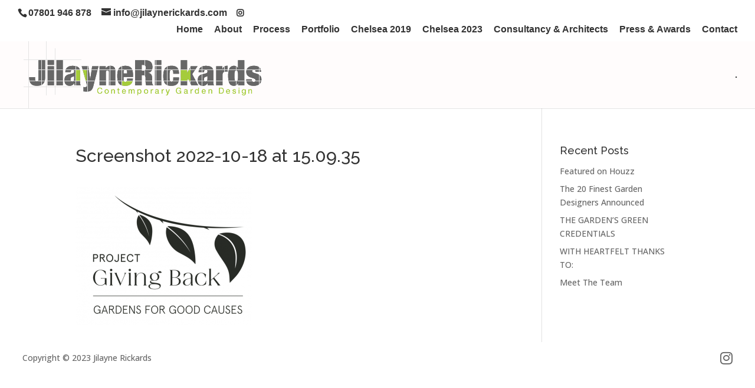

--- FILE ---
content_type: text/html; charset=UTF-8
request_url: https://www.jilaynerickards.com/fauna-and-flora-international-to-bring-a-slice-of-africa-to-rhs-chelsea-flower-show-2023/screenshot-2022-10-18-at-15-09-35/
body_size: 18222
content:
<!DOCTYPE html>
<html lang="en-GB">
<head>
	<meta charset="UTF-8" />
<meta http-equiv="X-UA-Compatible" content="IE=edge">
	<link rel="pingback" href="https://www.jilaynerickards.com/xmlrpc.php" />

	<script type="text/javascript">
		document.documentElement.className = 'js';
	</script>

	<script>var et_site_url='https://www.jilaynerickards.com';var et_post_id='5002';function et_core_page_resource_fallback(a,b){"undefined"===typeof b&&(b=a.sheet.cssRules&&0===a.sheet.cssRules.length);b&&(a.onerror=null,a.onload=null,a.href?a.href=et_site_url+"/?et_core_page_resource="+a.id+et_post_id:a.src&&(a.src=et_site_url+"/?et_core_page_resource="+a.id+et_post_id))}
</script><meta name='robots' content='index, follow, max-image-preview:large, max-snippet:-1, max-video-preview:-1' />

	<!-- This site is optimized with the Yoast SEO plugin v24.5 - https://yoast.com/wordpress/plugins/seo/ -->
	<title>Screenshot 2022-10-18 at 15.09.35 - Jilayne Rickards Cornwall Garden Designer</title>
	<link rel="canonical" href="https://www.jilaynerickards.com/fauna-and-flora-international-to-bring-a-slice-of-africa-to-rhs-chelsea-flower-show-2023/screenshot-2022-10-18-at-15-09-35/" />
	<meta property="og:locale" content="en_GB" />
	<meta property="og:type" content="article" />
	<meta property="og:title" content="Screenshot 2022-10-18 at 15.09.35 - Jilayne Rickards Cornwall Garden Designer" />
	<meta property="og:url" content="https://www.jilaynerickards.com/fauna-and-flora-international-to-bring-a-slice-of-africa-to-rhs-chelsea-flower-show-2023/screenshot-2022-10-18-at-15-09-35/" />
	<meta property="og:site_name" content="Jilayne Rickards Cornwall Garden Designer" />
	<meta property="og:image" content="https://www.jilaynerickards.com/fauna-and-flora-international-to-bring-a-slice-of-africa-to-rhs-chelsea-flower-show-2023/screenshot-2022-10-18-at-15-09-35" />
	<meta property="og:image:width" content="986" />
	<meta property="og:image:height" content="771" />
	<meta property="og:image:type" content="image/png" />
	<script type="application/ld+json" class="yoast-schema-graph">{"@context":"https://schema.org","@graph":[{"@type":"WebPage","@id":"https://www.jilaynerickards.com/fauna-and-flora-international-to-bring-a-slice-of-africa-to-rhs-chelsea-flower-show-2023/screenshot-2022-10-18-at-15-09-35/","url":"https://www.jilaynerickards.com/fauna-and-flora-international-to-bring-a-slice-of-africa-to-rhs-chelsea-flower-show-2023/screenshot-2022-10-18-at-15-09-35/","name":"Screenshot 2022-10-18 at 15.09.35 - Jilayne Rickards Cornwall Garden Designer","isPartOf":{"@id":"https://www.jilaynerickards.com/#website"},"primaryImageOfPage":{"@id":"https://www.jilaynerickards.com/fauna-and-flora-international-to-bring-a-slice-of-africa-to-rhs-chelsea-flower-show-2023/screenshot-2022-10-18-at-15-09-35/#primaryimage"},"image":{"@id":"https://www.jilaynerickards.com/fauna-and-flora-international-to-bring-a-slice-of-africa-to-rhs-chelsea-flower-show-2023/screenshot-2022-10-18-at-15-09-35/#primaryimage"},"thumbnailUrl":"https://www.jilaynerickards.com/wp-content/uploads/2022/10/Screenshot-2022-10-18-at-15.09.35.png","datePublished":"2022-10-18T14:12:27+00:00","breadcrumb":{"@id":"https://www.jilaynerickards.com/fauna-and-flora-international-to-bring-a-slice-of-africa-to-rhs-chelsea-flower-show-2023/screenshot-2022-10-18-at-15-09-35/#breadcrumb"},"inLanguage":"en-GB","potentialAction":[{"@type":"ReadAction","target":["https://www.jilaynerickards.com/fauna-and-flora-international-to-bring-a-slice-of-africa-to-rhs-chelsea-flower-show-2023/screenshot-2022-10-18-at-15-09-35/"]}]},{"@type":"ImageObject","inLanguage":"en-GB","@id":"https://www.jilaynerickards.com/fauna-and-flora-international-to-bring-a-slice-of-africa-to-rhs-chelsea-flower-show-2023/screenshot-2022-10-18-at-15-09-35/#primaryimage","url":"https://www.jilaynerickards.com/wp-content/uploads/2022/10/Screenshot-2022-10-18-at-15.09.35.png","contentUrl":"https://www.jilaynerickards.com/wp-content/uploads/2022/10/Screenshot-2022-10-18-at-15.09.35.png","width":986,"height":771},{"@type":"BreadcrumbList","@id":"https://www.jilaynerickards.com/fauna-and-flora-international-to-bring-a-slice-of-africa-to-rhs-chelsea-flower-show-2023/screenshot-2022-10-18-at-15-09-35/#breadcrumb","itemListElement":[{"@type":"ListItem","position":1,"name":"Home","item":"https://www.jilaynerickards.com/"},{"@type":"ListItem","position":2,"name":"Fauna &#038; Flora International to bring a slice of Africa to RHS Chelsea Flower Show 2023","item":"https://www.jilaynerickards.com/fauna-and-flora-international-to-bring-a-slice-of-africa-to-rhs-chelsea-flower-show-2023/"},{"@type":"ListItem","position":3,"name":"Screenshot 2022-10-18 at 15.09.35"}]},{"@type":"WebSite","@id":"https://www.jilaynerickards.com/#website","url":"https://www.jilaynerickards.com/","name":"Jilayne Rickards Cornwall Garden Designer","description":"Garden Designer in Cornwall","potentialAction":[{"@type":"SearchAction","target":{"@type":"EntryPoint","urlTemplate":"https://www.jilaynerickards.com/?s={search_term_string}"},"query-input":{"@type":"PropertyValueSpecification","valueRequired":true,"valueName":"search_term_string"}}],"inLanguage":"en-GB"}]}</script>
	<!-- / Yoast SEO plugin. -->


<link rel='dns-prefetch' href='//www.jilaynerickards.com' />
<link rel='dns-prefetch' href='//fonts.googleapis.com' />
<link rel="alternate" type="application/rss+xml" title="Jilayne Rickards Cornwall Garden Designer &raquo; Feed" href="https://www.jilaynerickards.com/feed/" />
<link rel="alternate" type="application/rss+xml" title="Jilayne Rickards Cornwall Garden Designer &raquo; Comments Feed" href="https://www.jilaynerickards.com/comments/feed/" />
		<!-- This site uses the Google Analytics by MonsterInsights plugin v9.11.1 - Using Analytics tracking - https://www.monsterinsights.com/ -->
							<script src="//www.googletagmanager.com/gtag/js?id=G-XWKFC2GZJX"  data-cfasync="false" data-wpfc-render="false" type="text/javascript" async></script>
			<script data-cfasync="false" data-wpfc-render="false" type="text/javascript">
				var mi_version = '9.11.1';
				var mi_track_user = true;
				var mi_no_track_reason = '';
								var MonsterInsightsDefaultLocations = {"page_location":"https:\/\/www.jilaynerickards.com\/fauna-and-flora-international-to-bring-a-slice-of-africa-to-rhs-chelsea-flower-show-2023\/screenshot-2022-10-18-at-15-09-35\/"};
								if ( typeof MonsterInsightsPrivacyGuardFilter === 'function' ) {
					var MonsterInsightsLocations = (typeof MonsterInsightsExcludeQuery === 'object') ? MonsterInsightsPrivacyGuardFilter( MonsterInsightsExcludeQuery ) : MonsterInsightsPrivacyGuardFilter( MonsterInsightsDefaultLocations );
				} else {
					var MonsterInsightsLocations = (typeof MonsterInsightsExcludeQuery === 'object') ? MonsterInsightsExcludeQuery : MonsterInsightsDefaultLocations;
				}

								var disableStrs = [
										'ga-disable-G-XWKFC2GZJX',
									];

				/* Function to detect opted out users */
				function __gtagTrackerIsOptedOut() {
					for (var index = 0; index < disableStrs.length; index++) {
						if (document.cookie.indexOf(disableStrs[index] + '=true') > -1) {
							return true;
						}
					}

					return false;
				}

				/* Disable tracking if the opt-out cookie exists. */
				if (__gtagTrackerIsOptedOut()) {
					for (var index = 0; index < disableStrs.length; index++) {
						window[disableStrs[index]] = true;
					}
				}

				/* Opt-out function */
				function __gtagTrackerOptout() {
					for (var index = 0; index < disableStrs.length; index++) {
						document.cookie = disableStrs[index] + '=true; expires=Thu, 31 Dec 2099 23:59:59 UTC; path=/';
						window[disableStrs[index]] = true;
					}
				}

				if ('undefined' === typeof gaOptout) {
					function gaOptout() {
						__gtagTrackerOptout();
					}
				}
								window.dataLayer = window.dataLayer || [];

				window.MonsterInsightsDualTracker = {
					helpers: {},
					trackers: {},
				};
				if (mi_track_user) {
					function __gtagDataLayer() {
						dataLayer.push(arguments);
					}

					function __gtagTracker(type, name, parameters) {
						if (!parameters) {
							parameters = {};
						}

						if (parameters.send_to) {
							__gtagDataLayer.apply(null, arguments);
							return;
						}

						if (type === 'event') {
														parameters.send_to = monsterinsights_frontend.v4_id;
							var hookName = name;
							if (typeof parameters['event_category'] !== 'undefined') {
								hookName = parameters['event_category'] + ':' + name;
							}

							if (typeof MonsterInsightsDualTracker.trackers[hookName] !== 'undefined') {
								MonsterInsightsDualTracker.trackers[hookName](parameters);
							} else {
								__gtagDataLayer('event', name, parameters);
							}
							
						} else {
							__gtagDataLayer.apply(null, arguments);
						}
					}

					__gtagTracker('js', new Date());
					__gtagTracker('set', {
						'developer_id.dZGIzZG': true,
											});
					if ( MonsterInsightsLocations.page_location ) {
						__gtagTracker('set', MonsterInsightsLocations);
					}
										__gtagTracker('config', 'G-XWKFC2GZJX', {"forceSSL":"true","link_attribution":"true"} );
										window.gtag = __gtagTracker;										(function () {
						/* https://developers.google.com/analytics/devguides/collection/analyticsjs/ */
						/* ga and __gaTracker compatibility shim. */
						var noopfn = function () {
							return null;
						};
						var newtracker = function () {
							return new Tracker();
						};
						var Tracker = function () {
							return null;
						};
						var p = Tracker.prototype;
						p.get = noopfn;
						p.set = noopfn;
						p.send = function () {
							var args = Array.prototype.slice.call(arguments);
							args.unshift('send');
							__gaTracker.apply(null, args);
						};
						var __gaTracker = function () {
							var len = arguments.length;
							if (len === 0) {
								return;
							}
							var f = arguments[len - 1];
							if (typeof f !== 'object' || f === null || typeof f.hitCallback !== 'function') {
								if ('send' === arguments[0]) {
									var hitConverted, hitObject = false, action;
									if ('event' === arguments[1]) {
										if ('undefined' !== typeof arguments[3]) {
											hitObject = {
												'eventAction': arguments[3],
												'eventCategory': arguments[2],
												'eventLabel': arguments[4],
												'value': arguments[5] ? arguments[5] : 1,
											}
										}
									}
									if ('pageview' === arguments[1]) {
										if ('undefined' !== typeof arguments[2]) {
											hitObject = {
												'eventAction': 'page_view',
												'page_path': arguments[2],
											}
										}
									}
									if (typeof arguments[2] === 'object') {
										hitObject = arguments[2];
									}
									if (typeof arguments[5] === 'object') {
										Object.assign(hitObject, arguments[5]);
									}
									if ('undefined' !== typeof arguments[1].hitType) {
										hitObject = arguments[1];
										if ('pageview' === hitObject.hitType) {
											hitObject.eventAction = 'page_view';
										}
									}
									if (hitObject) {
										action = 'timing' === arguments[1].hitType ? 'timing_complete' : hitObject.eventAction;
										hitConverted = mapArgs(hitObject);
										__gtagTracker('event', action, hitConverted);
									}
								}
								return;
							}

							function mapArgs(args) {
								var arg, hit = {};
								var gaMap = {
									'eventCategory': 'event_category',
									'eventAction': 'event_action',
									'eventLabel': 'event_label',
									'eventValue': 'event_value',
									'nonInteraction': 'non_interaction',
									'timingCategory': 'event_category',
									'timingVar': 'name',
									'timingValue': 'value',
									'timingLabel': 'event_label',
									'page': 'page_path',
									'location': 'page_location',
									'title': 'page_title',
									'referrer' : 'page_referrer',
								};
								for (arg in args) {
																		if (!(!args.hasOwnProperty(arg) || !gaMap.hasOwnProperty(arg))) {
										hit[gaMap[arg]] = args[arg];
									} else {
										hit[arg] = args[arg];
									}
								}
								return hit;
							}

							try {
								f.hitCallback();
							} catch (ex) {
							}
						};
						__gaTracker.create = newtracker;
						__gaTracker.getByName = newtracker;
						__gaTracker.getAll = function () {
							return [];
						};
						__gaTracker.remove = noopfn;
						__gaTracker.loaded = true;
						window['__gaTracker'] = __gaTracker;
					})();
									} else {
										console.log("");
					(function () {
						function __gtagTracker() {
							return null;
						}

						window['__gtagTracker'] = __gtagTracker;
						window['gtag'] = __gtagTracker;
					})();
									}
			</script>
							<!-- / Google Analytics by MonsterInsights -->
		<script type="text/javascript">
/* <![CDATA[ */
window._wpemojiSettings = {"baseUrl":"https:\/\/s.w.org\/images\/core\/emoji\/15.0.3\/72x72\/","ext":".png","svgUrl":"https:\/\/s.w.org\/images\/core\/emoji\/15.0.3\/svg\/","svgExt":".svg","source":{"concatemoji":"https:\/\/www.jilaynerickards.com\/wp-includes\/js\/wp-emoji-release.min.js?ver=6.5.7"}};
/*! This file is auto-generated */
!function(i,n){var o,s,e;function c(e){try{var t={supportTests:e,timestamp:(new Date).valueOf()};sessionStorage.setItem(o,JSON.stringify(t))}catch(e){}}function p(e,t,n){e.clearRect(0,0,e.canvas.width,e.canvas.height),e.fillText(t,0,0);var t=new Uint32Array(e.getImageData(0,0,e.canvas.width,e.canvas.height).data),r=(e.clearRect(0,0,e.canvas.width,e.canvas.height),e.fillText(n,0,0),new Uint32Array(e.getImageData(0,0,e.canvas.width,e.canvas.height).data));return t.every(function(e,t){return e===r[t]})}function u(e,t,n){switch(t){case"flag":return n(e,"\ud83c\udff3\ufe0f\u200d\u26a7\ufe0f","\ud83c\udff3\ufe0f\u200b\u26a7\ufe0f")?!1:!n(e,"\ud83c\uddfa\ud83c\uddf3","\ud83c\uddfa\u200b\ud83c\uddf3")&&!n(e,"\ud83c\udff4\udb40\udc67\udb40\udc62\udb40\udc65\udb40\udc6e\udb40\udc67\udb40\udc7f","\ud83c\udff4\u200b\udb40\udc67\u200b\udb40\udc62\u200b\udb40\udc65\u200b\udb40\udc6e\u200b\udb40\udc67\u200b\udb40\udc7f");case"emoji":return!n(e,"\ud83d\udc26\u200d\u2b1b","\ud83d\udc26\u200b\u2b1b")}return!1}function f(e,t,n){var r="undefined"!=typeof WorkerGlobalScope&&self instanceof WorkerGlobalScope?new OffscreenCanvas(300,150):i.createElement("canvas"),a=r.getContext("2d",{willReadFrequently:!0}),o=(a.textBaseline="top",a.font="600 32px Arial",{});return e.forEach(function(e){o[e]=t(a,e,n)}),o}function t(e){var t=i.createElement("script");t.src=e,t.defer=!0,i.head.appendChild(t)}"undefined"!=typeof Promise&&(o="wpEmojiSettingsSupports",s=["flag","emoji"],n.supports={everything:!0,everythingExceptFlag:!0},e=new Promise(function(e){i.addEventListener("DOMContentLoaded",e,{once:!0})}),new Promise(function(t){var n=function(){try{var e=JSON.parse(sessionStorage.getItem(o));if("object"==typeof e&&"number"==typeof e.timestamp&&(new Date).valueOf()<e.timestamp+604800&&"object"==typeof e.supportTests)return e.supportTests}catch(e){}return null}();if(!n){if("undefined"!=typeof Worker&&"undefined"!=typeof OffscreenCanvas&&"undefined"!=typeof URL&&URL.createObjectURL&&"undefined"!=typeof Blob)try{var e="postMessage("+f.toString()+"("+[JSON.stringify(s),u.toString(),p.toString()].join(",")+"));",r=new Blob([e],{type:"text/javascript"}),a=new Worker(URL.createObjectURL(r),{name:"wpTestEmojiSupports"});return void(a.onmessage=function(e){c(n=e.data),a.terminate(),t(n)})}catch(e){}c(n=f(s,u,p))}t(n)}).then(function(e){for(var t in e)n.supports[t]=e[t],n.supports.everything=n.supports.everything&&n.supports[t],"flag"!==t&&(n.supports.everythingExceptFlag=n.supports.everythingExceptFlag&&n.supports[t]);n.supports.everythingExceptFlag=n.supports.everythingExceptFlag&&!n.supports.flag,n.DOMReady=!1,n.readyCallback=function(){n.DOMReady=!0}}).then(function(){return e}).then(function(){var e;n.supports.everything||(n.readyCallback(),(e=n.source||{}).concatemoji?t(e.concatemoji):e.wpemoji&&e.twemoji&&(t(e.twemoji),t(e.wpemoji)))}))}((window,document),window._wpemojiSettings);
/* ]]> */
</script>
<meta content="jilayne v." name="generator"/><style type="text/css" media="all">
.wpautoterms-footer{background-color:#ffffff;text-align:center;}
.wpautoterms-footer a{color:#000000;font-family:Arial, sans-serif;font-size:14px;}
.wpautoterms-footer .separator{color:#cccccc;font-family:Arial, sans-serif;font-size:14px;}</style>
<style id='wp-emoji-styles-inline-css' type='text/css'>

	img.wp-smiley, img.emoji {
		display: inline !important;
		border: none !important;
		box-shadow: none !important;
		height: 1em !important;
		width: 1em !important;
		margin: 0 0.07em !important;
		vertical-align: -0.1em !important;
		background: none !important;
		padding: 0 !important;
	}
</style>
<link rel='stylesheet' id='wp-block-library-css' href='https://www.jilaynerickards.com/wp-includes/css/dist/block-library/style.min.css?ver=6.5.7' type='text/css' media='all' />
<style id='classic-theme-styles-inline-css' type='text/css'>
/*! This file is auto-generated */
.wp-block-button__link{color:#fff;background-color:#32373c;border-radius:9999px;box-shadow:none;text-decoration:none;padding:calc(.667em + 2px) calc(1.333em + 2px);font-size:1.125em}.wp-block-file__button{background:#32373c;color:#fff;text-decoration:none}
</style>
<style id='global-styles-inline-css' type='text/css'>
body{--wp--preset--color--black: #000000;--wp--preset--color--cyan-bluish-gray: #abb8c3;--wp--preset--color--white: #ffffff;--wp--preset--color--pale-pink: #f78da7;--wp--preset--color--vivid-red: #cf2e2e;--wp--preset--color--luminous-vivid-orange: #ff6900;--wp--preset--color--luminous-vivid-amber: #fcb900;--wp--preset--color--light-green-cyan: #7bdcb5;--wp--preset--color--vivid-green-cyan: #00d084;--wp--preset--color--pale-cyan-blue: #8ed1fc;--wp--preset--color--vivid-cyan-blue: #0693e3;--wp--preset--color--vivid-purple: #9b51e0;--wp--preset--gradient--vivid-cyan-blue-to-vivid-purple: linear-gradient(135deg,rgba(6,147,227,1) 0%,rgb(155,81,224) 100%);--wp--preset--gradient--light-green-cyan-to-vivid-green-cyan: linear-gradient(135deg,rgb(122,220,180) 0%,rgb(0,208,130) 100%);--wp--preset--gradient--luminous-vivid-amber-to-luminous-vivid-orange: linear-gradient(135deg,rgba(252,185,0,1) 0%,rgba(255,105,0,1) 100%);--wp--preset--gradient--luminous-vivid-orange-to-vivid-red: linear-gradient(135deg,rgba(255,105,0,1) 0%,rgb(207,46,46) 100%);--wp--preset--gradient--very-light-gray-to-cyan-bluish-gray: linear-gradient(135deg,rgb(238,238,238) 0%,rgb(169,184,195) 100%);--wp--preset--gradient--cool-to-warm-spectrum: linear-gradient(135deg,rgb(74,234,220) 0%,rgb(151,120,209) 20%,rgb(207,42,186) 40%,rgb(238,44,130) 60%,rgb(251,105,98) 80%,rgb(254,248,76) 100%);--wp--preset--gradient--blush-light-purple: linear-gradient(135deg,rgb(255,206,236) 0%,rgb(152,150,240) 100%);--wp--preset--gradient--blush-bordeaux: linear-gradient(135deg,rgb(254,205,165) 0%,rgb(254,45,45) 50%,rgb(107,0,62) 100%);--wp--preset--gradient--luminous-dusk: linear-gradient(135deg,rgb(255,203,112) 0%,rgb(199,81,192) 50%,rgb(65,88,208) 100%);--wp--preset--gradient--pale-ocean: linear-gradient(135deg,rgb(255,245,203) 0%,rgb(182,227,212) 50%,rgb(51,167,181) 100%);--wp--preset--gradient--electric-grass: linear-gradient(135deg,rgb(202,248,128) 0%,rgb(113,206,126) 100%);--wp--preset--gradient--midnight: linear-gradient(135deg,rgb(2,3,129) 0%,rgb(40,116,252) 100%);--wp--preset--font-size--small: 13px;--wp--preset--font-size--medium: 20px;--wp--preset--font-size--large: 36px;--wp--preset--font-size--x-large: 42px;--wp--preset--spacing--20: 0.44rem;--wp--preset--spacing--30: 0.67rem;--wp--preset--spacing--40: 1rem;--wp--preset--spacing--50: 1.5rem;--wp--preset--spacing--60: 2.25rem;--wp--preset--spacing--70: 3.38rem;--wp--preset--spacing--80: 5.06rem;--wp--preset--shadow--natural: 6px 6px 9px rgba(0, 0, 0, 0.2);--wp--preset--shadow--deep: 12px 12px 50px rgba(0, 0, 0, 0.4);--wp--preset--shadow--sharp: 6px 6px 0px rgba(0, 0, 0, 0.2);--wp--preset--shadow--outlined: 6px 6px 0px -3px rgba(255, 255, 255, 1), 6px 6px rgba(0, 0, 0, 1);--wp--preset--shadow--crisp: 6px 6px 0px rgba(0, 0, 0, 1);}:where(.is-layout-flex){gap: 0.5em;}:where(.is-layout-grid){gap: 0.5em;}body .is-layout-flex{display: flex;}body .is-layout-flex{flex-wrap: wrap;align-items: center;}body .is-layout-flex > *{margin: 0;}body .is-layout-grid{display: grid;}body .is-layout-grid > *{margin: 0;}:where(.wp-block-columns.is-layout-flex){gap: 2em;}:where(.wp-block-columns.is-layout-grid){gap: 2em;}:where(.wp-block-post-template.is-layout-flex){gap: 1.25em;}:where(.wp-block-post-template.is-layout-grid){gap: 1.25em;}.has-black-color{color: var(--wp--preset--color--black) !important;}.has-cyan-bluish-gray-color{color: var(--wp--preset--color--cyan-bluish-gray) !important;}.has-white-color{color: var(--wp--preset--color--white) !important;}.has-pale-pink-color{color: var(--wp--preset--color--pale-pink) !important;}.has-vivid-red-color{color: var(--wp--preset--color--vivid-red) !important;}.has-luminous-vivid-orange-color{color: var(--wp--preset--color--luminous-vivid-orange) !important;}.has-luminous-vivid-amber-color{color: var(--wp--preset--color--luminous-vivid-amber) !important;}.has-light-green-cyan-color{color: var(--wp--preset--color--light-green-cyan) !important;}.has-vivid-green-cyan-color{color: var(--wp--preset--color--vivid-green-cyan) !important;}.has-pale-cyan-blue-color{color: var(--wp--preset--color--pale-cyan-blue) !important;}.has-vivid-cyan-blue-color{color: var(--wp--preset--color--vivid-cyan-blue) !important;}.has-vivid-purple-color{color: var(--wp--preset--color--vivid-purple) !important;}.has-black-background-color{background-color: var(--wp--preset--color--black) !important;}.has-cyan-bluish-gray-background-color{background-color: var(--wp--preset--color--cyan-bluish-gray) !important;}.has-white-background-color{background-color: var(--wp--preset--color--white) !important;}.has-pale-pink-background-color{background-color: var(--wp--preset--color--pale-pink) !important;}.has-vivid-red-background-color{background-color: var(--wp--preset--color--vivid-red) !important;}.has-luminous-vivid-orange-background-color{background-color: var(--wp--preset--color--luminous-vivid-orange) !important;}.has-luminous-vivid-amber-background-color{background-color: var(--wp--preset--color--luminous-vivid-amber) !important;}.has-light-green-cyan-background-color{background-color: var(--wp--preset--color--light-green-cyan) !important;}.has-vivid-green-cyan-background-color{background-color: var(--wp--preset--color--vivid-green-cyan) !important;}.has-pale-cyan-blue-background-color{background-color: var(--wp--preset--color--pale-cyan-blue) !important;}.has-vivid-cyan-blue-background-color{background-color: var(--wp--preset--color--vivid-cyan-blue) !important;}.has-vivid-purple-background-color{background-color: var(--wp--preset--color--vivid-purple) !important;}.has-black-border-color{border-color: var(--wp--preset--color--black) !important;}.has-cyan-bluish-gray-border-color{border-color: var(--wp--preset--color--cyan-bluish-gray) !important;}.has-white-border-color{border-color: var(--wp--preset--color--white) !important;}.has-pale-pink-border-color{border-color: var(--wp--preset--color--pale-pink) !important;}.has-vivid-red-border-color{border-color: var(--wp--preset--color--vivid-red) !important;}.has-luminous-vivid-orange-border-color{border-color: var(--wp--preset--color--luminous-vivid-orange) !important;}.has-luminous-vivid-amber-border-color{border-color: var(--wp--preset--color--luminous-vivid-amber) !important;}.has-light-green-cyan-border-color{border-color: var(--wp--preset--color--light-green-cyan) !important;}.has-vivid-green-cyan-border-color{border-color: var(--wp--preset--color--vivid-green-cyan) !important;}.has-pale-cyan-blue-border-color{border-color: var(--wp--preset--color--pale-cyan-blue) !important;}.has-vivid-cyan-blue-border-color{border-color: var(--wp--preset--color--vivid-cyan-blue) !important;}.has-vivid-purple-border-color{border-color: var(--wp--preset--color--vivid-purple) !important;}.has-vivid-cyan-blue-to-vivid-purple-gradient-background{background: var(--wp--preset--gradient--vivid-cyan-blue-to-vivid-purple) !important;}.has-light-green-cyan-to-vivid-green-cyan-gradient-background{background: var(--wp--preset--gradient--light-green-cyan-to-vivid-green-cyan) !important;}.has-luminous-vivid-amber-to-luminous-vivid-orange-gradient-background{background: var(--wp--preset--gradient--luminous-vivid-amber-to-luminous-vivid-orange) !important;}.has-luminous-vivid-orange-to-vivid-red-gradient-background{background: var(--wp--preset--gradient--luminous-vivid-orange-to-vivid-red) !important;}.has-very-light-gray-to-cyan-bluish-gray-gradient-background{background: var(--wp--preset--gradient--very-light-gray-to-cyan-bluish-gray) !important;}.has-cool-to-warm-spectrum-gradient-background{background: var(--wp--preset--gradient--cool-to-warm-spectrum) !important;}.has-blush-light-purple-gradient-background{background: var(--wp--preset--gradient--blush-light-purple) !important;}.has-blush-bordeaux-gradient-background{background: var(--wp--preset--gradient--blush-bordeaux) !important;}.has-luminous-dusk-gradient-background{background: var(--wp--preset--gradient--luminous-dusk) !important;}.has-pale-ocean-gradient-background{background: var(--wp--preset--gradient--pale-ocean) !important;}.has-electric-grass-gradient-background{background: var(--wp--preset--gradient--electric-grass) !important;}.has-midnight-gradient-background{background: var(--wp--preset--gradient--midnight) !important;}.has-small-font-size{font-size: var(--wp--preset--font-size--small) !important;}.has-medium-font-size{font-size: var(--wp--preset--font-size--medium) !important;}.has-large-font-size{font-size: var(--wp--preset--font-size--large) !important;}.has-x-large-font-size{font-size: var(--wp--preset--font-size--x-large) !important;}
.wp-block-navigation a:where(:not(.wp-element-button)){color: inherit;}
:where(.wp-block-post-template.is-layout-flex){gap: 1.25em;}:where(.wp-block-post-template.is-layout-grid){gap: 1.25em;}
:where(.wp-block-columns.is-layout-flex){gap: 2em;}:where(.wp-block-columns.is-layout-grid){gap: 2em;}
.wp-block-pullquote{font-size: 1.5em;line-height: 1.6;}
</style>
<link rel='stylesheet' id='wpautoterms_css-css' href='https://www.jilaynerickards.com/wp-content/plugins/auto-terms-of-service-and-privacy-policy/css/wpautoterms.css?ver=6.5.7' type='text/css' media='all' />
<link rel='stylesheet' id='essential-grid-plugin-settings-css' href='https://www.jilaynerickards.com/wp-content/plugins/essential-grid/public/assets/css/settings.css?ver=3.0.11' type='text/css' media='all' />
<link rel='stylesheet' id='tp-fontello-css' href='https://www.jilaynerickards.com/wp-content/plugins/essential-grid/public/assets/font/fontello/css/fontello.css?ver=3.0.11' type='text/css' media='all' />
<link rel='stylesheet' id='n10s-hover-css' href='https://www.jilaynerickards.com/wp-content/plugins/image-intense/styles/n10s-styles.css?ver=6.5.7' type='text/css' media='all' />
<link rel='stylesheet' id='parent-style-css' href='https://www.jilaynerickards.com/wp-content/themes/Divi/style.css?ver=6.5.7' type='text/css' media='all' />
<link rel='stylesheet' id='child-style-css' href='https://www.jilaynerickards.com/wp-content/themes/jilayne/style.css?ver=6.5.7' type='text/css' media='all' />
<link rel='stylesheet' id='divi-style-css' href='https://www.jilaynerickards.com/wp-content/themes/jilayne/style.css?ver=4.9.10' type='text/css' media='all' />
<link rel='stylesheet' id='dflip-style-css' href='https://www.jilaynerickards.com/wp-content/plugins/3d-flipbook-dflip-lite/assets/css/dflip.min.css?ver=2.4.20' type='text/css' media='all' />
<link rel='stylesheet' id='et-builder-googlefonts-cached-css' href='https://fonts.googleapis.com/css?family=Raleway:100,200,300,regular,500,600,700,800,900,100italic,200italic,300italic,italic,500italic,600italic,700italic,800italic,900italic|Open+Sans:300,regular,500,600,700,800,300italic,italic,500italic,600italic,700italic,800italic&#038;subset=cyrillic,cyrillic-ext,latin,latin-ext,vietnamese,greek,greek-ext,hebrew&#038;display=swap' type='text/css' media='all' />
<link rel='stylesheet' id='popup-maker-site-css' href='//www.jilaynerickards.com/wp-content/uploads/pum/pum-site-styles.css?generated=1755160437&#038;ver=1.20.6' type='text/css' media='all' />
<script type="text/javascript" src="https://www.jilaynerickards.com/wp-includes/js/jquery/jquery.min.js?ver=3.7.1" id="jquery-core-js"></script>
<script type="text/javascript" src="https://www.jilaynerickards.com/wp-includes/js/jquery/jquery-migrate.min.js?ver=3.4.1" id="jquery-migrate-js"></script>
<script type="text/javascript" src="https://www.jilaynerickards.com/wp-includes/js/dist/vendor/wp-polyfill-inert.min.js?ver=3.1.2" id="wp-polyfill-inert-js"></script>
<script type="text/javascript" src="https://www.jilaynerickards.com/wp-includes/js/dist/vendor/regenerator-runtime.min.js?ver=0.14.0" id="regenerator-runtime-js"></script>
<script type="text/javascript" src="https://www.jilaynerickards.com/wp-includes/js/dist/vendor/wp-polyfill.min.js?ver=3.15.0" id="wp-polyfill-js"></script>
<script type="text/javascript" src="https://www.jilaynerickards.com/wp-includes/js/dist/dom-ready.min.js?ver=f77871ff7694fffea381" id="wp-dom-ready-js"></script>
<script type="text/javascript" src="https://www.jilaynerickards.com/wp-content/plugins/auto-terms-of-service-and-privacy-policy/js/base.js?ver=3.0.4" id="wpautoterms_base-js"></script>
<script type="text/javascript" src="https://www.jilaynerickards.com/wp-content/plugins/google-analytics-for-wordpress/assets/js/frontend-gtag.min.js?ver=9.11.1" id="monsterinsights-frontend-script-js" async="async" data-wp-strategy="async"></script>
<script data-cfasync="false" data-wpfc-render="false" type="text/javascript" id='monsterinsights-frontend-script-js-extra'>/* <![CDATA[ */
var monsterinsights_frontend = {"js_events_tracking":"true","download_extensions":"doc,pdf,ppt,zip,xls,docx,pptx,xlsx","inbound_paths":"[{\"path\":\"\\\/go\\\/\",\"label\":\"affiliate\"},{\"path\":\"\\\/recommend\\\/\",\"label\":\"affiliate\"}]","home_url":"https:\/\/www.jilaynerickards.com","hash_tracking":"false","v4_id":"G-XWKFC2GZJX"};/* ]]> */
</script>
<script></script><link rel="https://api.w.org/" href="https://www.jilaynerickards.com/wp-json/" /><link rel="alternate" type="application/json" href="https://www.jilaynerickards.com/wp-json/wp/v2/media/5002" /><link rel="EditURI" type="application/rsd+xml" title="RSD" href="https://www.jilaynerickards.com/xmlrpc.php?rsd" />
<meta name="generator" content="WordPress 6.5.7" />
<link rel='shortlink' href='https://www.jilaynerickards.com/?p=5002' />
<link rel="alternate" type="application/json+oembed" href="https://www.jilaynerickards.com/wp-json/oembed/1.0/embed?url=https%3A%2F%2Fwww.jilaynerickards.com%2Ffauna-and-flora-international-to-bring-a-slice-of-africa-to-rhs-chelsea-flower-show-2023%2Fscreenshot-2022-10-18-at-15-09-35%2F" />
<link rel="alternate" type="text/xml+oembed" href="https://www.jilaynerickards.com/wp-json/oembed/1.0/embed?url=https%3A%2F%2Fwww.jilaynerickards.com%2Ffauna-and-flora-international-to-bring-a-slice-of-africa-to-rhs-chelsea-flower-show-2023%2Fscreenshot-2022-10-18-at-15-09-35%2F&#038;format=xml" />
<script>readMoreArgs = []</script><script type="text/javascript">
				EXPM_VERSION=3.55;EXPM_AJAX_URL='https://www.jilaynerickards.com/wp-admin/admin-ajax.php';
			function yrmAddEvent(element, eventName, fn) {
				if (element.addEventListener)
					element.addEventListener(eventName, fn, false);
				else if (element.attachEvent)
					element.attachEvent('on' + eventName, fn);
			}
			</script>
        <script type="text/javascript">
            var jQueryMigrateHelperHasSentDowngrade = false;

			window.onerror = function( msg, url, line, col, error ) {
				// Break out early, do not processing if a downgrade reqeust was already sent.
				if ( jQueryMigrateHelperHasSentDowngrade ) {
					return true;
                }

				var xhr = new XMLHttpRequest();
				var nonce = '5c065aa896';
				var jQueryFunctions = [
					'andSelf',
					'browser',
					'live',
					'boxModel',
					'support.boxModel',
					'size',
					'swap',
					'clean',
					'sub',
                ];
				var match_pattern = /\)\.(.+?) is not a function/;
                var erroredFunction = msg.match( match_pattern );

                // If there was no matching functions, do not try to downgrade.
                if ( null === erroredFunction || typeof erroredFunction !== 'object' || typeof erroredFunction[1] === "undefined" || -1 === jQueryFunctions.indexOf( erroredFunction[1] ) ) {
                    return true;
                }

                // Set that we've now attempted a downgrade request.
                jQueryMigrateHelperHasSentDowngrade = true;

				xhr.open( 'POST', 'https://www.jilaynerickards.com/wp-admin/admin-ajax.php' );
				xhr.setRequestHeader( 'Content-Type', 'application/x-www-form-urlencoded' );
				xhr.onload = function () {
					var response,
                        reload = false;

					if ( 200 === xhr.status ) {
                        try {
                        	response = JSON.parse( xhr.response );

                        	reload = response.data.reload;
                        } catch ( e ) {
                        	reload = false;
                        }
                    }

					// Automatically reload the page if a deprecation caused an automatic downgrade, ensure visitors get the best possible experience.
					if ( reload ) {
						location.reload();
                    }
				};

				xhr.send( encodeURI( 'action=jquery-migrate-downgrade-version&_wpnonce=' + nonce ) );

				// Suppress error alerts in older browsers
				return true;
			}
        </script>

		<meta name="viewport" content="width=device-width, initial-scale=1.0, maximum-scale=1.0, user-scalable=0" /><link rel="preload" href="https://www.jilaynerickards.com/wp-content/themes/Divi/core/admin/fonts/modules.ttf" as="font" crossorigin="anonymous"><meta name="generator" content="Powered by WPBakery Page Builder - drag and drop page builder for WordPress."/>
<style type="text/css" id="custom-background-css">
body.custom-background { background-color: #ffffff; }
</style>
	<script>
  (function(i,s,o,g,r,a,m){i['GoogleAnalyticsObject']=r;i[r]=i[r]||function(){
  (i[r].q=i[r].q||[]).push(arguments)},i[r].l=1*new Date();a=s.createElement(o),
  m=s.getElementsByTagName(o)[0];a.async=1;a.src=g;m.parentNode.insertBefore(a,m)
  })(window,document,'script','//www.google-analytics.com/analytics.js','ga');
  ga('create', 'UA-7068299-2', 'auto');
  ga('send', 'pageview');
</script>

<!-- Global site tag (gtag.js) - Google Analytics -->
<script async src="https://www.googletagmanager.com/gtag/js?id=G-WQB1YKDFE1"></script>
<script>
  window.dataLayer = window.dataLayer || [];
  function gtag(){dataLayer.push(arguments);}
  gtag('js', new Date());

  gtag('config', 'G-WQB1YKDFE1');
</script><link rel="stylesheet" id="et-divi-customizer-global-cached-inline-styles" href="https://www.jilaynerickards.com/wp-content/et-cache/global/et-divi-customizer-global-17676434092665.min.css" onerror="et_core_page_resource_fallback(this, true)" onload="et_core_page_resource_fallback(this)" /><noscript><style> .wpb_animate_when_almost_visible { opacity: 1; }</style></noscript></head>
<body class="attachment attachment-template-default attachmentid-5002 attachment-png custom-background et_pb_button_helper_class et_fullwidth_nav et_fullwidth_secondary_nav et_fixed_nav et_show_nav et_hide_fixed_logo et_secondary_nav_enabled et_secondary_nav_two_panels et_primary_nav_dropdown_animation_fade et_secondary_nav_dropdown_animation_fade et_header_style_left et_pb_footer_columns4 et_cover_background et_pb_gutter osx et_pb_gutters2 et_right_sidebar et_divi_theme et-db et_minified_js et_minified_css wpb-js-composer js-comp-ver-7.7.2 vc_responsive">
	<div id="page-container">

					<div id="top-header">
			<div class="container clearfix">

			
				<div id="et-info">
									<span id="et-info-phone">07801 946 878</span>
				
									<a href="mailto:info@jilaynerickards.com"><span id="et-info-email">info@jilaynerickards.com</span></a>
				
				<ul class="et-social-icons">

	<li class="et-social-icon et-social-instagram">
		<a href="https://www.instagram.com/jilaynerickards/" class="icon">
			<span>Instagram</span>
		</a>
	</li>

</ul>				</div> <!-- #et-info -->

			
				<div id="et-secondary-menu">
				<div class="et_duplicate_social_icons">
								<ul class="et-social-icons">

	<li class="et-social-icon et-social-instagram">
		<a href="https://www.instagram.com/jilaynerickards/" class="icon">
			<span>Instagram</span>
		</a>
	</li>

</ul>
							</div><ul id="et-secondary-nav" class="menu"><li class="menu-item menu-item-type-post_type menu-item-object-page menu-item-home menu-item-2785"><a href="https://www.jilaynerickards.com/">Home</a></li>
<li class="menu-item menu-item-type-post_type menu-item-object-page menu-item-5664"><a href="https://www.jilaynerickards.com/about-2/">About</a></li>
<li class="menu-item menu-item-type-post_type menu-item-object-page menu-item-53"><a href="https://www.jilaynerickards.com/process/">Process</a></li>
<li class="menu-item menu-item-type-post_type menu-item-object-page menu-item-949"><a href="https://www.jilaynerickards.com/portfolio/">Portfolio</a></li>
<li class="menu-item menu-item-type-post_type menu-item-object-page menu-item-3042"><a href="https://www.jilaynerickards.com/news/camfed-chelsea-flower-show-2019/">Chelsea 2019</a></li>
<li class="menu-item menu-item-type-post_type menu-item-object-page menu-item-5472"><a href="https://www.jilaynerickards.com/fauna-and-flora-international-to-bring-a-slice-of-africa-to-rhs-chelsea-flower-show-2023-2/">Chelsea 2023</a></li>
<li class="menu-item menu-item-type-post_type menu-item-object-page menu-item-3498"><a href="https://www.jilaynerickards.com/garden-design-consultancy/">Consultancy &#038; Architects</a></li>
<li class="menu-item menu-item-type-post_type menu-item-object-page menu-item-4151"><a href="https://www.jilaynerickards.com/press/">Press &#038; Awards</a></li>
<li class="menu-item menu-item-type-post_type menu-item-object-page menu-item-50"><a href="https://www.jilaynerickards.com/contact/">Contact</a></li>
</ul>				</div> <!-- #et-secondary-menu -->

			</div> <!-- .container -->
		</div> <!-- #top-header -->
		
	
			<header id="main-header" data-height-onload="100">
			<div class="container clearfix et_menu_container">
							<div class="logo_container">
					<span class="logo_helper"></span>
					<a href="https://www.jilaynerickards.com/">
						<img src="https://2019.jilaynerickards.com/wp-content/uploads/2016/01/jilayne-rickards-logo-black-v7.png" width="93" height="43" alt="Jilayne Rickards Cornwall Garden Designer" id="logo" data-height-percentage="100" />
					</a>
				</div>
							<div id="et-top-navigation" data-height="100" data-fixed-height="42">
											<nav id="top-menu-nav">
						<ul id="top-menu" class="nav"><li id="menu-item-3323" class="menu-item menu-item-type-custom menu-item-object-custom menu-item-3323"><a href="#">.</a></li>
</ul>						</nav>
					
					
					
					
					<div id="et_mobile_nav_menu">
				<div class="mobile_nav closed">
					<span class="select_page">Select Page</span>
					<span class="mobile_menu_bar mobile_menu_bar_toggle"></span>
				</div>
			</div>				</div> <!-- #et-top-navigation -->
			</div> <!-- .container -->
			<div class="et_search_outer">
				<div class="container et_search_form_container">
					<form role="search" method="get" class="et-search-form" action="https://www.jilaynerickards.com/">
					<input type="search" class="et-search-field" placeholder="Search &hellip;" value="" name="s" title="Search for:" />					</form>
					<span class="et_close_search_field"></span>
				</div>
			</div>
		</header> <!-- #main-header -->
			<div id="et-main-area">
	
<div id="main-content">


	<div class="container">
		<div id="content-area" class="clearfix">
			<div id="left-area">


			
				<article id="post-5002" class="post-5002 attachment type-attachment status-inherit hentry">

				
					<h1 class="entry-title main_title">Screenshot 2022-10-18 at 15.09.35</h1>
				
				
					<div class="entry-content">
					<p class="attachment"><a href='https://www.jilaynerickards.com/wp-content/uploads/2022/10/Screenshot-2022-10-18-at-15.09.35.png'><img loading="lazy" decoding="async" width="300" height="235" src="https://www.jilaynerickards.com/wp-content/uploads/2022/10/Screenshot-2022-10-18-at-15.09.35-300x235.png" class="attachment-medium size-medium" alt="" /></a></p>
					</div> <!-- .entry-content -->

				
				</article> <!-- .et_pb_post -->

			

			</div> <!-- #left-area -->

				<div id="sidebar">
		
		<div id="recent-posts-3" class="et_pb_widget widget_recent_entries">
		<h4 class="widgettitle">Recent Posts</h4>
		<ul>
											<li>
					<a href="https://www.jilaynerickards.com/featured-on-houzz/">Featured on Houzz</a>
									</li>
											<li>
					<a href="https://www.jilaynerickards.com/country-town-house-the-20-finest-garden-designers-announced-2023/">The 20 Finest Garden Designers Announced</a>
									</li>
											<li>
					<a href="https://www.jilaynerickards.com/the-gardens-green-credentials/">THE GARDEN’S GREEN CREDENTIALS</a>
									</li>
											<li>
					<a href="https://www.jilaynerickards.com/with-heartfelt-thanks-to/">WITH HEARTFELT THANKS TO:</a>
									</li>
											<li>
					<a href="https://www.jilaynerickards.com/meet-the-team/">Meet The Team</a>
									</li>
					</ul>

		</div> <!-- end .et_pb_widget --><div id="text-3" class="et_pb_widget widget_text">			<div class="textwidget"></div>
		</div> <!-- end .et_pb_widget -->	</div> <!-- end #sidebar -->
		</div> <!-- #content-area -->
	</div> <!-- .container -->


</div> <!-- #main-content -->


			<footer id="main-footer">
				

		
				<div id="footer-bottom">
					<div class="container clearfix">
				<ul class="et-social-icons">

	<li class="et-social-icon et-social-instagram">
		<a href="https://www.instagram.com/jilaynerickards/" class="icon">
			<span>Instagram</span>
		</a>
	</li>

</ul>						<table style="width: 181px;float: right;" cellpadding="0" cellspacing="0"><tr><td><a href="https://www.houzz.com/pro"><img src="https://st.hzcdn.com/static_en-GB/badge181_25@2x.png" alt="" width="181" height="25" border="0" /></a></td></tr></table>
						<div id="footer-info">Copyright © 2023 Jilayne Rickards</div>					</div>	<!-- .container -->
				</div>
			</footer> <!-- #main-footer -->
		</div> <!-- #et-main-area -->


	</div> <!-- #page-container -->

			<ul id="new-icons">
			
			
			
			
			<!-- Custom icons -->
								<span class="et-social-icon">
						<a href="https://www.instagram.com/jilaynerickards/" class="icon">
							<li class="fab fa-instagram tooltip">
								<span class="tooltiptext">Instagram</span>
							</li>
						</a>
					</span>
								<!-- Custom icons -->

			   
				<script>
					jQuery(document).ready(function($){
						$('.icon').each(function(){
							$(this).attr('target', 'blank');
						});
					});
				</script>
			 
				
			  

			   
				<style>
					.tooltip {
						position: relative;
						display: inline-block;
					}
					.tooltip .tooltiptext {
						visibility: hidden;
						width: 120px;
						font-size:12px;
						background-color: black;
						color: #fff;
						text-align: center;
						border-radius: 6px;
						padding: 5px 0;
						/* Position the tooltip */
						position: absolute;
						z-index: 1;
						top: 100%;
						left: 50%;
						margin-left: -60px;
					}
					#footer-bottom span.tooltiptext {
						position: absolute;
						z-index: 1;
						top: -37px;
						left: -10px;
						visibility: hidden;
						width: 120px;
						font-size:12px;
						background-color: black;
						color: #fff;
						text-align: center;
						border-radius: 6px 0px;
						padding: 5px 0;
					}

					#footer-bottom .tooltip:hover .tooltiptext , .tooltip:hover .tooltiptext {
						visibility: visible;
					}
					.et-social-icon:hover span{display: block;}
				</style>
					</ul>

		<!-- Push New List -->
		<script>
			jQuery(function($){
				// Above header - Added inside #main-header wrap
				$('.et-social-icons').empty();
				$('#new-icons').contents().appendTo('.et-social-icons');
			});
		</script>

		<link rel="stylesheet" href="https://use.fontawesome.com/releases/v5.3.1/css/all.css" integrity="sha384-mzrmE5qonljUremFsqc01SB46JvROS7bZs3IO2EmfFsd15uHvIt+Y8vEf7N7fWAU" crossorigin="anonymous">
		<div 
	id="pum-5225" 
	role="dialog" 
	aria-modal="false"
	class="pum pum-overlay pum-theme-5209 pum-theme-lightbox popmake-overlay click_open" 
	data-popmake="{&quot;id&quot;:5225,&quot;slug&quot;:&quot;project-giving-back&quot;,&quot;theme_id&quot;:5209,&quot;cookies&quot;:[],&quot;triggers&quot;:[{&quot;type&quot;:&quot;click_open&quot;,&quot;settings&quot;:{&quot;extra_selectors&quot;:&quot;.projects&quot;}}],&quot;mobile_disabled&quot;:null,&quot;tablet_disabled&quot;:null,&quot;meta&quot;:{&quot;display&quot;:{&quot;stackable&quot;:false,&quot;overlay_disabled&quot;:false,&quot;scrollable_content&quot;:false,&quot;disable_reposition&quot;:false,&quot;size&quot;:&quot;medium&quot;,&quot;responsive_min_width&quot;:&quot;0%&quot;,&quot;responsive_min_width_unit&quot;:false,&quot;responsive_max_width&quot;:&quot;100%&quot;,&quot;responsive_max_width_unit&quot;:false,&quot;custom_width&quot;:&quot;640px&quot;,&quot;custom_width_unit&quot;:false,&quot;custom_height&quot;:&quot;380px&quot;,&quot;custom_height_unit&quot;:false,&quot;custom_height_auto&quot;:false,&quot;location&quot;:&quot;center top&quot;,&quot;position_from_trigger&quot;:false,&quot;position_top&quot;:&quot;100&quot;,&quot;position_left&quot;:&quot;0&quot;,&quot;position_bottom&quot;:&quot;0&quot;,&quot;position_right&quot;:&quot;0&quot;,&quot;position_fixed&quot;:false,&quot;animation_type&quot;:&quot;fade&quot;,&quot;animation_speed&quot;:&quot;350&quot;,&quot;animation_origin&quot;:&quot;center top&quot;,&quot;overlay_zindex&quot;:false,&quot;zindex&quot;:&quot;1999999999&quot;},&quot;close&quot;:{&quot;text&quot;:&quot;&quot;,&quot;button_delay&quot;:&quot;0&quot;,&quot;overlay_click&quot;:false,&quot;esc_press&quot;:false,&quot;f4_press&quot;:false},&quot;click_open&quot;:[]}}">

	<div id="popmake-5225" class="pum-container popmake theme-5209 pum-responsive pum-responsive-medium responsive size-medium">

				
				
		
				<div class="pum-content popmake-content" tabindex="0">
			<p class="attachment"><a href='https://www.jilaynerickards.com/wp-content/uploads/2022/10/Screenshot-2022-10-18-at-15.09.35.png'><img width="300" height="235" src="https://www.jilaynerickards.com/wp-content/uploads/2022/10/Screenshot-2022-10-18-at-15.09.35-300x235.png" class="attachment-medium size-medium" alt="" decoding="async" fetchpriority="high" /></a></p>
<p class="p1"><b>About Project Giving Back</b></p>
<p class="p1">Project Giving Back (PGB) is a unique grant-making charity that provides funding for gardens for good causes at the RHS Chelsea Flower Show. PGB was launched in May 2021 in response to the Covid-19 pandemic and its devastating effect on UK charitable fundraising. It will fund gardens inspired by a range of good causes at the RHS Chelsea Flower Show in 2022, 2023 and 2024. <span class="s1"><br />
</span></p>
<p class="p1">PGB will fund a total of 15 gardens at RHS Chelsea Flower Show in 2023 and intends to fund up to 42 gardens at the show from 2022 &#8211; 2024. (Applications for 2023 &amp; 2024 are now closed).<span class="Apple-converted-space"> </span></p>
<p class="p1">Project Giving Back was established with funding from two private individuals who are RHS Life Members and keen gardeners. They wish to remain anonymous. PGB will help UK-based good causes recover from the unprecedented effects of the global pandemic by giving them an opportunity<span class="s1"><br />
</span>to raise awareness of their work for people, plants and the planet at the high-profile RHS Chelsea Flower Show.<span class="Apple-converted-space"> </span></p>
<p><a href="http://www.givingback.org.uk" target="_blank" rel="noopener">Read More</a></p>
		</div>

				
							<button type="button" class="pum-close popmake-close" aria-label="Close">
			&times;			</button>
		
	</div>

</div>
<div 
	id="pum-5223" 
	role="dialog" 
	aria-modal="false"
	class="pum pum-overlay pum-theme-5209 pum-theme-lightbox popmake-overlay click_open" 
	data-popmake="{&quot;id&quot;:5223,&quot;slug&quot;:&quot;living-landscapes&quot;,&quot;theme_id&quot;:5209,&quot;cookies&quot;:[],&quot;triggers&quot;:[{&quot;type&quot;:&quot;click_open&quot;,&quot;settings&quot;:{&quot;extra_selectors&quot;:&quot;.living&quot;}}],&quot;mobile_disabled&quot;:null,&quot;tablet_disabled&quot;:null,&quot;meta&quot;:{&quot;display&quot;:{&quot;stackable&quot;:false,&quot;overlay_disabled&quot;:false,&quot;scrollable_content&quot;:false,&quot;disable_reposition&quot;:false,&quot;size&quot;:&quot;medium&quot;,&quot;responsive_min_width&quot;:&quot;0%&quot;,&quot;responsive_min_width_unit&quot;:false,&quot;responsive_max_width&quot;:&quot;100%&quot;,&quot;responsive_max_width_unit&quot;:false,&quot;custom_width&quot;:&quot;640px&quot;,&quot;custom_width_unit&quot;:false,&quot;custom_height&quot;:&quot;380px&quot;,&quot;custom_height_unit&quot;:false,&quot;custom_height_auto&quot;:false,&quot;location&quot;:&quot;center top&quot;,&quot;position_from_trigger&quot;:false,&quot;position_top&quot;:&quot;100&quot;,&quot;position_left&quot;:&quot;0&quot;,&quot;position_bottom&quot;:&quot;0&quot;,&quot;position_right&quot;:&quot;0&quot;,&quot;position_fixed&quot;:false,&quot;animation_type&quot;:&quot;fade&quot;,&quot;animation_speed&quot;:&quot;350&quot;,&quot;animation_origin&quot;:&quot;center top&quot;,&quot;overlay_zindex&quot;:false,&quot;zindex&quot;:&quot;1999999999&quot;},&quot;close&quot;:{&quot;text&quot;:&quot;&quot;,&quot;button_delay&quot;:&quot;0&quot;,&quot;overlay_click&quot;:false,&quot;esc_press&quot;:false,&quot;f4_press&quot;:false},&quot;click_open&quot;:[]}}">

	<div id="popmake-5223" class="pum-container popmake theme-5209 pum-responsive pum-responsive-medium responsive size-medium">

				
				
		
				<div class="pum-content popmake-content" tabindex="0">
			<p class="attachment"><a href='https://www.jilaynerickards.com/wp-content/uploads/2022/10/Screenshot-2022-10-18-at-15.09.35.png'><img width="300" height="235" src="https://www.jilaynerickards.com/wp-content/uploads/2022/10/Screenshot-2022-10-18-at-15.09.35-300x235.png" class="attachment-medium size-medium" alt="" decoding="async" /></a></p>
<p class="p1"><b>About Living Landscapes</b></p>
<p class="p1">Living Landscapes is committed to sustainable and environmental construction practices, which has supported their long history in becoming BALI and RHS multi-award winners.</p>
<p class="p1">Living Landscapes collaborates with landscape architects and garden designers who also support its our core values. It firmly believes that landscape construction should complement the natural location it’s within. If wildlife and local habitats are created or enhanced through land forming and planting this should be done with careful consideration and thorough site analysis, ensuring the final creation naturally complements the surrounding environment.</p>
<p class="p3"><a href="https://www.livinglandscapesuk.com/" target="_blank" rel="noopener">Read More</a></p>
<p class="p1"><b> </b></p>
		</div>

				
							<button type="button" class="pum-close popmake-close" aria-label="Close">
			&times;			</button>
		
	</div>

</div>
<div 
	id="pum-5220" 
	role="dialog" 
	aria-modal="false"
	class="pum pum-overlay pum-theme-5209 pum-theme-lightbox popmake-overlay click_open" 
	data-popmake="{&quot;id&quot;:5220,&quot;slug&quot;:&quot;gorilla-conservation-programme&quot;,&quot;theme_id&quot;:5209,&quot;cookies&quot;:[],&quot;triggers&quot;:[{&quot;type&quot;:&quot;click_open&quot;,&quot;settings&quot;:{&quot;extra_selectors&quot;:&quot;.gorila&quot;}}],&quot;mobile_disabled&quot;:null,&quot;tablet_disabled&quot;:null,&quot;meta&quot;:{&quot;display&quot;:{&quot;stackable&quot;:false,&quot;overlay_disabled&quot;:false,&quot;scrollable_content&quot;:false,&quot;disable_reposition&quot;:false,&quot;size&quot;:&quot;medium&quot;,&quot;responsive_min_width&quot;:&quot;0%&quot;,&quot;responsive_min_width_unit&quot;:false,&quot;responsive_max_width&quot;:&quot;100%&quot;,&quot;responsive_max_width_unit&quot;:false,&quot;custom_width&quot;:&quot;640px&quot;,&quot;custom_width_unit&quot;:false,&quot;custom_height&quot;:&quot;380px&quot;,&quot;custom_height_unit&quot;:false,&quot;custom_height_auto&quot;:false,&quot;location&quot;:&quot;center top&quot;,&quot;position_from_trigger&quot;:false,&quot;position_top&quot;:&quot;100&quot;,&quot;position_left&quot;:&quot;0&quot;,&quot;position_bottom&quot;:&quot;0&quot;,&quot;position_right&quot;:&quot;0&quot;,&quot;position_fixed&quot;:false,&quot;animation_type&quot;:&quot;fade&quot;,&quot;animation_speed&quot;:&quot;350&quot;,&quot;animation_origin&quot;:&quot;center top&quot;,&quot;overlay_zindex&quot;:false,&quot;zindex&quot;:&quot;1999999999&quot;},&quot;close&quot;:{&quot;text&quot;:&quot;&quot;,&quot;button_delay&quot;:&quot;0&quot;,&quot;overlay_click&quot;:false,&quot;esc_press&quot;:false,&quot;f4_press&quot;:false},&quot;click_open&quot;:[]}}">

	<div id="popmake-5220" class="pum-container popmake theme-5209 pum-responsive pum-responsive-medium responsive size-medium">

				
				
		
				<div class="pum-content popmake-content" tabindex="0">
			<p class="attachment"><a href='https://www.jilaynerickards.com/wp-content/uploads/2022/10/Screenshot-2022-10-18-at-15.09.35.png'><img width="300" height="235" src="https://www.jilaynerickards.com/wp-content/uploads/2022/10/Screenshot-2022-10-18-at-15.09.35-300x235.png" class="attachment-medium size-medium" alt="" decoding="async" /></a></p>
<p class="p1"><b>About the International Gorilla Conservation Programme</b></p>
<p class="p3">The International Gorilla Conservation Programme (IGCP) is a unique collaboration between Fauna &amp; Flora International (FFI), WWF, Conservation International and protected area authorities in the three countries where mountain gorillas are found: the Rwanda Development Board, the Uganda Wildlife Authority, and the Institut Congolais pour la Conservation de la Nature (ICCN) in the Democratic Republic of Congo.</p>
<p class="p3">IGCP’s mission is to conserve the gorilla and its habitat through partnering with key stakeholders while significantly contributing to sustainable livelihood development.</p>
<p class="p5"><a href="https://www.fauna-flora.org/approaches/partnership/international-gorilla-conservation-programme/" target="_blank" rel="noopener">Read More</a></p>
		</div>

				
							<button type="button" class="pum-close popmake-close" aria-label="Close">
			&times;			</button>
		
	</div>

</div>
<div 
	id="pum-5217" 
	role="dialog" 
	aria-modal="false"
	class="pum pum-overlay pum-theme-5209 pum-theme-lightbox popmake-overlay click_open" 
	data-popmake="{&quot;id&quot;:5217,&quot;slug&quot;:&quot;about-fauna-flora-international&quot;,&quot;theme_id&quot;:5209,&quot;cookies&quot;:[],&quot;triggers&quot;:[{&quot;type&quot;:&quot;click_open&quot;,&quot;settings&quot;:{&quot;extra_selectors&quot;:&quot;.flora&quot;}}],&quot;mobile_disabled&quot;:null,&quot;tablet_disabled&quot;:null,&quot;meta&quot;:{&quot;display&quot;:{&quot;stackable&quot;:false,&quot;overlay_disabled&quot;:false,&quot;scrollable_content&quot;:false,&quot;disable_reposition&quot;:false,&quot;size&quot;:&quot;medium&quot;,&quot;responsive_min_width&quot;:&quot;0%&quot;,&quot;responsive_min_width_unit&quot;:false,&quot;responsive_max_width&quot;:&quot;100%&quot;,&quot;responsive_max_width_unit&quot;:false,&quot;custom_width&quot;:&quot;640px&quot;,&quot;custom_width_unit&quot;:false,&quot;custom_height&quot;:&quot;380px&quot;,&quot;custom_height_unit&quot;:false,&quot;custom_height_auto&quot;:false,&quot;location&quot;:&quot;center top&quot;,&quot;position_from_trigger&quot;:false,&quot;position_top&quot;:&quot;100&quot;,&quot;position_left&quot;:&quot;0&quot;,&quot;position_bottom&quot;:&quot;0&quot;,&quot;position_right&quot;:&quot;0&quot;,&quot;position_fixed&quot;:false,&quot;animation_type&quot;:&quot;fade&quot;,&quot;animation_speed&quot;:&quot;350&quot;,&quot;animation_origin&quot;:&quot;center top&quot;,&quot;overlay_zindex&quot;:false,&quot;zindex&quot;:&quot;1999999999&quot;},&quot;close&quot;:{&quot;text&quot;:&quot;&quot;,&quot;button_delay&quot;:&quot;0&quot;,&quot;overlay_click&quot;:false,&quot;esc_press&quot;:false,&quot;f4_press&quot;:false},&quot;click_open&quot;:[]}}">

	<div id="popmake-5217" class="pum-container popmake theme-5209 pum-responsive pum-responsive-medium responsive size-medium">

				
				
		
				<div class="pum-content popmake-content" tabindex="0">
			<p class="attachment"><a href='https://www.jilaynerickards.com/wp-content/uploads/2022/10/Screenshot-2022-10-18-at-15.09.35.png'><img width="300" height="235" src="https://www.jilaynerickards.com/wp-content/uploads/2022/10/Screenshot-2022-10-18-at-15.09.35-300x235.png" class="attachment-medium size-medium" alt="" decoding="async" /></a></p>
<p class="p1"><b>About Fauna &amp; Flora International (FFI) <span class="Apple-converted-space"> </span></b></p>
<p class="p3">Fauna &amp; Flora International (FFI) protects threatened species and ecosystems worldwide, choosing solutions that are sustainable, based on sound science and that enhance human well-being. Operating in more than 40 countries worldwide, FFI saves species from extinction and habitats from destruction, while improving the livelihoods of local people. Founded in 1903, FFI is the world’s longest established international wildlife conservation organisation and a registered charity.</p>
<p><a href="https://www.fauna-flora.org" target="_blank" rel="noopener">Read More</a></p>
		</div>

				
							<button type="button" class="pum-close popmake-close" aria-label="Close">
			&times;			</button>
		
	</div>

</div>
<script type="text/javascript">
jQuery(document).ready(function(){
jQuery(".et-social-icon a").attr('target', '_blank');
});
</script>
<script type="text/javascript" id="divi-custom-script-js-extra">
/* <![CDATA[ */
var DIVI = {"item_count":"%d Item","items_count":"%d Items"};
var et_shortcodes_strings = {"previous":"Previous","next":"Next"};
var et_pb_custom = {"ajaxurl":"https:\/\/www.jilaynerickards.com\/wp-admin\/admin-ajax.php","images_uri":"https:\/\/www.jilaynerickards.com\/wp-content\/themes\/Divi\/images","builder_images_uri":"https:\/\/www.jilaynerickards.com\/wp-content\/themes\/Divi\/includes\/builder\/images","et_frontend_nonce":"89cb12491d","subscription_failed":"Please, check the fields below to make sure you entered the correct information.","et_ab_log_nonce":"f1cdd07ba3","fill_message":"Please, fill in the following fields:","contact_error_message":"Please, fix the following errors:","invalid":"Invalid email","captcha":"Captcha","prev":"Prev","previous":"Previous","next":"Next","wrong_captcha":"You entered the wrong number in captcha.","wrong_checkbox":"Checkbox","ignore_waypoints":"yes","is_divi_theme_used":"1","widget_search_selector":".widget_search","ab_tests":[],"is_ab_testing_active":"","page_id":"5002","unique_test_id":"","ab_bounce_rate":"5","is_cache_plugin_active":"no","is_shortcode_tracking":"","tinymce_uri":""}; var et_builder_utils_params = {"condition":{"diviTheme":true,"extraTheme":false},"scrollLocations":["app","top"],"builderScrollLocations":{"desktop":"app","tablet":"app","phone":"app"},"onloadScrollLocation":"app","builderType":"fe"}; var et_frontend_scripts = {"builderCssContainerPrefix":"#et-boc","builderCssLayoutPrefix":"#et-boc .et-l"};
var et_pb_box_shadow_elements = [];
var et_pb_motion_elements = {"desktop":[],"tablet":[],"phone":[]};
var et_pb_sticky_elements = [];
/* ]]> */
</script>
<script type="text/javascript" src="https://www.jilaynerickards.com/wp-content/themes/Divi/js/custom.unified.js?ver=4.9.10" id="divi-custom-script-js"></script>
<script type="text/javascript" src="https://www.jilaynerickards.com/wp-content/plugins/3d-flipbook-dflip-lite/assets/js/dflip.min.js?ver=2.4.20" id="dflip-script-js"></script>
<script type="text/javascript" src="https://www.jilaynerickards.com/wp-includes/js/jquery/ui/core.min.js?ver=1.13.2" id="jquery-ui-core-js"></script>
<script type="text/javascript" id="popup-maker-site-js-extra">
/* <![CDATA[ */
var pum_vars = {"version":"1.20.6","pm_dir_url":"https:\/\/www.jilaynerickards.com\/wp-content\/plugins\/popup-maker\/","ajaxurl":"https:\/\/www.jilaynerickards.com\/wp-admin\/admin-ajax.php","restapi":"https:\/\/www.jilaynerickards.com\/wp-json\/pum\/v1","rest_nonce":null,"default_theme":"5208","debug_mode":"","disable_tracking":"","home_url":"\/","message_position":"top","core_sub_forms_enabled":"1","popups":[],"cookie_domain":"","analytics_route":"analytics","analytics_api":"https:\/\/www.jilaynerickards.com\/wp-json\/pum\/v1"};
var pum_sub_vars = {"ajaxurl":"https:\/\/www.jilaynerickards.com\/wp-admin\/admin-ajax.php","message_position":"top"};
var pum_popups = {"pum-5225":{"triggers":[{"type":"click_open","settings":{"extra_selectors":".projects"}}],"cookies":[],"disable_on_mobile":false,"disable_on_tablet":false,"atc_promotion":null,"explain":null,"type_section":null,"theme_id":"5209","size":"medium","responsive_min_width":"0%","responsive_max_width":"100%","custom_width":"640px","custom_height_auto":false,"custom_height":"380px","scrollable_content":false,"animation_type":"fade","animation_speed":"350","animation_origin":"center top","open_sound":"none","custom_sound":"","location":"center top","position_top":"100","position_bottom":"0","position_left":"0","position_right":"0","position_from_trigger":false,"position_fixed":false,"overlay_disabled":false,"stackable":false,"disable_reposition":false,"zindex":"1999999999","close_button_delay":"0","fi_promotion":null,"close_on_form_submission":false,"close_on_form_submission_delay":"0","close_on_overlay_click":false,"close_on_esc_press":false,"close_on_f4_press":false,"disable_form_reopen":false,"disable_accessibility":false,"theme_slug":"lightbox","id":5225,"slug":"project-giving-back"},"pum-5223":{"triggers":[{"type":"click_open","settings":{"extra_selectors":".living"}}],"cookies":[],"disable_on_mobile":false,"disable_on_tablet":false,"atc_promotion":null,"explain":null,"type_section":null,"theme_id":"5209","size":"medium","responsive_min_width":"0%","responsive_max_width":"100%","custom_width":"640px","custom_height_auto":false,"custom_height":"380px","scrollable_content":false,"animation_type":"fade","animation_speed":"350","animation_origin":"center top","open_sound":"none","custom_sound":"","location":"center top","position_top":"100","position_bottom":"0","position_left":"0","position_right":"0","position_from_trigger":false,"position_fixed":false,"overlay_disabled":false,"stackable":false,"disable_reposition":false,"zindex":"1999999999","close_button_delay":"0","fi_promotion":null,"close_on_form_submission":false,"close_on_form_submission_delay":"0","close_on_overlay_click":false,"close_on_esc_press":false,"close_on_f4_press":false,"disable_form_reopen":false,"disable_accessibility":false,"theme_slug":"lightbox","id":5223,"slug":"living-landscapes"},"pum-5220":{"triggers":[{"type":"click_open","settings":{"extra_selectors":".gorila"}}],"cookies":[],"disable_on_mobile":false,"disable_on_tablet":false,"atc_promotion":null,"explain":null,"type_section":null,"theme_id":"5209","size":"medium","responsive_min_width":"0%","responsive_max_width":"100%","custom_width":"640px","custom_height_auto":false,"custom_height":"380px","scrollable_content":false,"animation_type":"fade","animation_speed":"350","animation_origin":"center top","open_sound":"none","custom_sound":"","location":"center top","position_top":"100","position_bottom":"0","position_left":"0","position_right":"0","position_from_trigger":false,"position_fixed":false,"overlay_disabled":false,"stackable":false,"disable_reposition":false,"zindex":"1999999999","close_button_delay":"0","fi_promotion":null,"close_on_form_submission":false,"close_on_form_submission_delay":"0","close_on_overlay_click":false,"close_on_esc_press":false,"close_on_f4_press":false,"disable_form_reopen":false,"disable_accessibility":false,"theme_slug":"lightbox","id":5220,"slug":"gorilla-conservation-programme"},"pum-5217":{"triggers":[{"type":"click_open","settings":{"extra_selectors":".flora"}}],"cookies":[],"disable_on_mobile":false,"disable_on_tablet":false,"atc_promotion":null,"explain":null,"type_section":null,"theme_id":"5209","size":"medium","responsive_min_width":"0%","responsive_max_width":"100%","custom_width":"640px","custom_height_auto":false,"custom_height":"380px","scrollable_content":false,"animation_type":"fade","animation_speed":"350","animation_origin":"center top","open_sound":"none","custom_sound":"","location":"center top","position_top":"100","position_bottom":"0","position_left":"0","position_right":"0","position_from_trigger":false,"position_fixed":false,"overlay_disabled":false,"stackable":false,"disable_reposition":false,"zindex":"1999999999","close_button_delay":"0","fi_promotion":null,"close_on_form_submission":false,"close_on_form_submission_delay":"0","close_on_overlay_click":false,"close_on_esc_press":false,"close_on_f4_press":false,"disable_form_reopen":false,"disable_accessibility":false,"theme_slug":"lightbox","id":5217,"slug":"about-fauna-flora-international"}};
/* ]]> */
</script>
<script type="text/javascript" src="//www.jilaynerickards.com/wp-content/uploads/pum/pum-site-scripts.js?defer&amp;generated=1755160437&amp;ver=1.20.6" id="popup-maker-site-js"></script>
<script type="text/javascript" id="et-builder-cpt-modules-wrapper-js-extra">
/* <![CDATA[ */
var et_modules_wrapper = {"builderCssContainerPrefix":"#et-boc","builderCssLayoutPrefix":"#et-boc .et-l"};
/* ]]> */
</script>
<script type="text/javascript" src="https://www.jilaynerickards.com/wp-content/themes/Divi/includes/builder/scripts/cpt-modules-wrapper.js?ver=4.9.10" id="et-builder-cpt-modules-wrapper-js"></script>
<script type="text/javascript" src="https://www.jilaynerickards.com/wp-content/themes/Divi/core/admin/js/common.js?ver=4.9.10" id="et-core-common-js"></script>
        <script data-cfasync="false">
            window.dFlipLocation = 'https://www.jilaynerickards.com/wp-content/plugins/3d-flipbook-dflip-lite/assets/';
            window.dFlipWPGlobal = {"text":{"toggleSound":"Turn on\/off Sound","toggleThumbnails":"Toggle Thumbnails","toggleOutline":"Toggle Outline\/Bookmark","previousPage":"Previous Page","nextPage":"Next Page","toggleFullscreen":"Toggle Fullscreen","zoomIn":"Zoom In","zoomOut":"Zoom Out","toggleHelp":"Toggle Help","singlePageMode":"Single Page Mode","doublePageMode":"Double Page Mode","downloadPDFFile":"Download PDF File","gotoFirstPage":"Goto First Page","gotoLastPage":"Goto Last Page","share":"Share","mailSubject":"I wanted you to see this FlipBook","mailBody":"Check out this site {{url}}","loading":"DearFlip: Loading "},"viewerType":"flipbook","moreControls":"download,pageMode,startPage,endPage,sound","hideControls":"","scrollWheel":"false","backgroundColor":"#777","backgroundImage":"","height":"auto","paddingLeft":"20","paddingRight":"20","controlsPosition":"bottom","duration":800,"soundEnable":"true","enableDownload":"true","showSearchControl":"false","showPrintControl":"false","enableAnnotation":false,"enableAnalytics":"false","webgl":"true","hard":"none","maxTextureSize":"1600","rangeChunkSize":"524288","zoomRatio":1.5,"stiffness":3,"pageMode":"0","singlePageMode":"0","pageSize":"0","autoPlay":"false","autoPlayDuration":5000,"autoPlayStart":"false","linkTarget":"2","sharePrefix":"flipbook-"};
        </script>
      <script></script></body>
</html>


--- FILE ---
content_type: text/css
request_url: https://www.jilaynerickards.com/wp-content/themes/jilayne/style.css?ver=4.9.10
body_size: 29
content:
/*
Theme Name:     jilayne
Description:    
Author:         jilayneadmin
Template:       Divi

(optional values you can add: Theme URI, Author URI, Version, License, License URI, Tags, Text Domain)
*/
